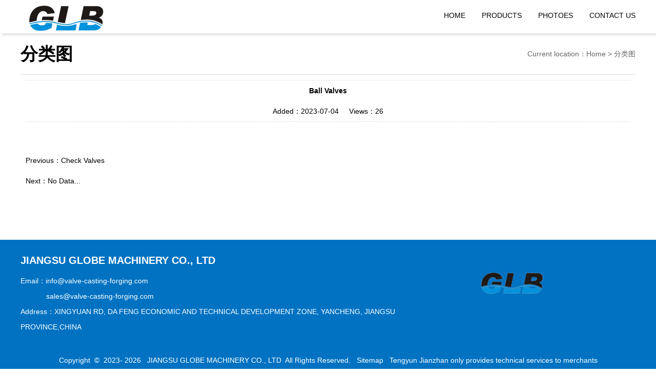

--- FILE ---
content_type: text/html; charset=utf-8
request_url: http://valve-casting-forging.com/NewsDetail.aspx?ID=305
body_size: 8746
content:

<!doctype html>
<html>
<head><meta http-equiv="Content-Type" content="text/html; charset=gb2312" /><title>
	Ball Valves-JIANGSU GLOBE MACHINERY CO., LTD
</title><meta id="description" name="description" content="A VALVE , CASTING AND FORGING MACHINERY FACTORY" /><meta id="keywords" name="keywords" content="VALVE, GATE VALVE, GLOBE VALVE, CHECK VALVE,BALL VALVE,CASTING, FORGING, VALVE PARTS,VALVE BODY, VALVE BONNET,BALL,VALVE PARTS,FORGING PARTS, FORGING COMPONENTS" />
<meta charset="UTF-8">
<link rel="stylesheet" href="css/style1.css" />
<script type="text/javascript" src="js/jquery-1.8.3.js"></script>
<script type="text/javascript" src="js/jquery.SuperSlide.2.1.1.js"></script>
<script type="text/javascript" src="js/js.js"></script>

    
    <script type="text/javascript">
        function doZoom(size) {$("#lblContent p,#lblContent span,#lblContent a").css("font-size", size+"px");}
    </script>
</head>
<body>
    <form id="form1">
        
<meta name="viewport" content="width=1220" />
 
<div class="head2a">
    <div class="head2">
        <div class="logo">
            <a href='http://valve-casting-forging.com' title='JIANGSU GLOBE MACHINERY CO., LTD'><img src='/upload/img/20230615105244.png' alt='JIANGSU GLOBE MACHINERY CO., LTD' /></a>
        </div>
        <div class="right" style="float: right;width: 725px;">
        
        <div class="nav">
            <ul>
                
                <li><a href="default.aspx">HOME
                    
                </a></li>
                
                <li><a href="About.aspx?ClassID=37">PRODUCTS
                    
                    <dl class="navchild">
                        
                        <dt>
                            <a href="About.aspx?ClassID=37" title="">
                                Ball Valves</a>
                        </dt>
                        
                        <dt>
                            <a href="About.aspx?ClassID=38" title="">
                                Check Valves</a>
                        </dt>
                        
                        <dt>
                            <a href="About.aspx?ClassID=39" title="">
                                Gate Valves</a>
                        </dt>
                        
                        <dt>
                            <a href="About.aspx?ClassID=40" title="">
                                Globe valves</a>
                        </dt>
                        
                        <dt>
                            <a href="About.aspx?ClassID=41" title="">
                                Casting components</a>
                        </dt>
                        
                        <dt>
                            <a href="About.aspx?ClassID=42" title="">
                                Forged components</a>
                        </dt>
                        
                    </dl>
                    
                </a></li>
                
                <li><a href="Product.aspx">PHOTOES 
                    
                    <dl class="navchild">
                        
                        <dt>
                            <a href="Product.aspx?TypeID=28" title="">
                                Ball Valves</a>
                        </dt>
                        
                        <dt>
                            <a href="Product.aspx?TypeID=31" title="">
                                Check Valves</a>
                        </dt>
                        
                        <dt>
                            <a href="Product.aspx?TypeID=32" title="">
                                Gate Valves</a>
                        </dt>
                        
                        <dt>
                            <a href="Product.aspx?TypeID=36" title="">
                                Globe valves</a>
                        </dt>
                        
                        <dt>
                            <a href="Product.aspx?TypeID=37" title="">
                                Casting components</a>
                        </dt>
                        
                        <dt>
                            <a href="Product.aspx?TypeID=38" title="">
                                Forged components</a>
                        </dt>
                        
                    </dl>
                    
                </a></li>
                
                <li><a href="Contact.aspx?ClassID=9">CONTACT  US
                    
                </a></li>
                
            </ul>
        </div>
        </div>
        <div class="clear"></div>
    </div>
</div>

<div class="weizhi">
    <h2>分类图</h2>
    <span>Current location：<a href="Default.aspx">Home</a>
        
                        >
                        分类图</span>
    </div>

    <div class="inside">
        <!--Content Start-->
        <table width="100%" align="center" cellspacing="10" cellpadding="0" border="0">
            
            <tr>
                <td align="center" style="font-size: 14px; font-weight: bold; border-top: #ddd dashed 1px; padding-top: 5px;"
                    colspan="2">
                    <span id="lblTitle">Ball Valves</span>
                </td>
            </tr>
            <tr>
                <td align="center" style="border-bottom: #ddd dashed 1px; padding-bottom: 5px;" colspan="2">Added：<span id="lblPutdate">2023-07-04</span>&nbsp;&nbsp;&nbsp;&nbsp;
                            Views：<script language="javascript" src="/check/news_view.aspx?id=305"></script>
                </td>
            </tr>
            <tr>
                <td align="left" colspan="2" style="font-size: 14px; font-family: 宋体;">
                    <span id="lblContent"></span>
                </td>
            </tr>
            <tr>
                <td colspan="2">&nbsp;
                </td>
            </tr>
            <tr>
                <td align="left" colspan="2">Previous：<a href="NewsDetail.aspx?ID=303">Check Valves</a>
                </td>
            </tr>
            <tr>
                <td align="left" colspan="2">Next：<a href="#">No Data...</a>
                </td>
            </tr>
            
        </table>
        <!--Content End-->
        

</div>
</div>
    </div>
    
<script>
    //①搜索开始
    function checkSearch() {
        if ($("#KeyName").val() == "" || $("#KeyName").val() == null) {
            alert("请输入搜索关键词");
            $("#KeyName").val("");
            $("#KeyName").focus();
            return false;
        }
        var Search_url = $("#key-Search").attr("value");
        window.location.href = Search_url + "?q=" + escape($("#KeyName").val());
    }

    //②按下回车键出发某个按钮开始
    document.onkeydown = function (event) {
        e = event ? event : (window.event ? window.event : null);
        if (e.keyCode == 13) {
            document.getElementById("SearchButton").click();
            return false;
        }
    }
</script>

<!--foot-->
<div class="ftbg" style="background-color: rgb(1, 114, 194);">
<div class="foot">
    <div class="foot1">

      <ul>  <li><h2>JIANGSU GLOBE MACHINERY CO., LTD&nbsp;&nbsp;</h2></li>
      <!--  <li>Tel:</li>-->
        <li></li>
        <li>Email：info@valve-casting-forging.com&nbsp;&nbsp;</li>
        <li style="padding-left:50px;">sales@valve-casting-forging.com</li>
   
        <li>Address：XINGYUAN RD, DA FENG ECONOMIC AND TECHNICAL DEVELOPMENT ZONE, YANCHENG, JIANGSU PROVINCE,CHINA&nbsp;&nbsp;</li></ul>
    </div>
    <div class="foot2">
        <img style="width: 150px;margin-top: 30px;" src="upload/img/20230615105300.png">

    </div>
</div>
<div class="foot5">
    <div class="foot6">
        <strong>Copyright&nbsp;&nbsp;&copy;&nbsp;&nbsp;2023-
            <script type="text/javascript">
                var myDate = new Date(); document.write(myDate.getFullYear());
            </script>
            &nbsp;
            JIANGSU GLOBE MACHINERY CO., LTD&nbsp;&nbsp;All Rights Reserved.&nbsp;&nbsp;
            <a style=" color:#fff;" href="sitemap.xml">Sitemap</a>&nbsp;&nbsp;
<a style=" color:#fff;" href="https://www.400301.com/" title="腾云建站仅向商家提供技术服务" target="_blank">Tengyun Jianzhan only provides technical services to merchants</a>

            
        </strong>
    </div>
    
</div>
</div>
<meta name="viewport" content="width=1920" />

    </form>
</body>
</html>



--- FILE ---
content_type: text/html; charset=utf-8
request_url: http://valve-casting-forging.com/check/news_view.aspx?id=305
body_size: 18
content:
document.write(26)

--- FILE ---
content_type: text/css
request_url: http://valve-casting-forging.com/css/style1.css
body_size: 10268
content:
@charset "utf-8";
/* CSS Document */
html,body{
	margin:0;
	padding:0;
	font-size:14px;
	font-family:" ", Arial, Helvetica, sans-serif; line-height:30px;
	}
div,dl,dt,dd,ul,ol,li,h1,h2,h3,h4,h5,h6,p,pre,form,fieldset,input,textarea,img{
	margin:0;
	padding:0;
	list-style:none;
	border:0;
	font-weight: normal;
	}
		img{max-width:100%}  
a{text-decoration:none;color: #000;}
.clear{clear: both;}
.about_3{
	
	    margin: 0 auto;
    width: 100%;
    display: block;
    text-align: center;
    margin-top: 25px;
	
}
/*head*/
/*head*/
.head{width: 100%;height: 35px;line-height: 35px;background: #545454;}
.head1{width: 1200px;margin: auto;overflow: hidden;}
.head1 strong{color: #ffffff;float: left;font-weight: normal;display: block;}
.head1 span{color: #ffffff;float: right;}
.head2a{width: 100%;box-shadow: 4px 4px 4px #e6e6e6;}
.head2{width: 1200px;margin: auto;}
.logo{float: left;margin-top: 0px;}
.logo img{display: block;}
.nav{/*width: 725px;float: right;margin-top: 50px;*/float: right; height: 60px;line-height: 60px;}
.nav li{float: left;margin-left: 32px;position: relative;height: 65px;}
.nav li a{color: #000000;}
.nav li:nth-of-type(1){margin-left: 0;}
.nav .ua3 a{color: #0066b3;}
.nav li:hover a{color: #0066b3;}
.navchild{display: none; width: 210px;position: absolute;top: 62px;left: 50%;margin-left: -105px;background: #f1f1f1;border-top: 3px solid #0066b3;text-align: center;line-height: 36px;z-index: 99999;padding-bottom: 20px;padding-top: 20px;}
.navchild dt{width: 210px;height: 50px;line-height: 50px;overflow: hidden;}
.nav li .navchild dt a{color: #000000;}
.nav li .navchild dt a:hover{color: #0066b3;}
/*banner*/
.banner{width: 100%;position: relative;}
.slideBox{ width:100%;overflow:hidden; position:relative; }
.slideBox .bd{ position:relative; height:100%; z-index:0;}
.slideBox .bd li{ zoom:1; vertical-align:middle;position: relative;}
.slideBox .bd img{ width:100%;display:block;  }
.slideBox .hd{ height:15px; overflow:hidden; position:absolute;left:50%; margin-left:-500px;bottom:10px; z-index:1;width: 1000px;text-align: center;}
.slideBox .hd ul{ overflow:hidden; zoom:1;margin-top: auto}
.slideBox .hd ul li{display: inline-block;vertical-align: top; margin:0 8px;  width:10px; height:10px;border-radius:50%;background: rgba(255,255,255,0.8);cursor:pointer; }
.slideBox .hd ul li.on{ background:#0066b3; }
.tempWrap{width: 100% !important;}
.position{width: 100%;height: 100%;position: absolute;top: 0;left: 0;/*background: rgba(0,0,0,0.5);*/}
.position1{color: #fff;font-size: 40px;position: absolute;top: 90px;left: 3%;}
.position2{width: 1200px;position: absolute;top: 50%;color: #fff;font-size: 60px;height: 60px;line-height: 60px;margin-top: -30px;left: 50%;margin-left: -600px;text-align: center;}
/*首页导航*/
.list{width: 1314px;margin: auto;overflow: hidden;margin-top: 80px;}
.list li{text-align: center;width: 309px;float: left;overflow: hidden;margin-right: 26px;}
.pic1{width: 100px;height: 100px;/*float: left;*/overflow: hidden;border-radius: 100%;    margin: 0 auto;margin-bottom: 10px;}
.pic1 img{width: 100%;height: 100%;display: block;}
.list1{width: 280px;/*float: right;*/}
.list1 h1{color: #333333;font-size: 19px;line-height: 25px;overflow: hidden;width: 309px; text-transform: uppercase;}
.list1 span{color: #333333;line-height: 20px;height: 40px;overflow: hidden;margin-top: 10px;margin-bottom: 15px;display: block;}
.list1 .ua1{color: #0066b3;}
.list li:nth-child(4n){margin-right: 0;}
/* .list li:nth-of-type(1){margin-left: 0;} */
/*首页关于我们*/
.index{width: 1200px;margin: auto;padding-top: 80px;font-weight: bold; text-align: center;color: #000000;font-size: 36px;background: url(../images/ban1.png) center bottom no-repeat;padding-bottom: 10px; text-transform: uppercase;text-transform: uppercase;}
.syabout{width: 1200px;margin: auto;overflow: hidden;margin-top: 70px;}
.syabout1{width: 562px;height: 392px;float: left;}
.syabout1 img{width: 100%;height: 100%;display: block;}
.syabout2{width: 570px;float: right;margin-top: 30px;}
.syabout2 h1{color: #000000;font-size: 25px;font-weight: bold;background: url(../images/ban2.png) left bottom no-repeat;padding-bottom: 10px;}
.syabout2 span{color: #333333;line-height: 30px;height: 240px;overflow: hidden;margin-top: 20px;display: block;}
.more2{overflow: hidden;text-align: right;margin-top: 20px;}
.more2 a{color: #0066b3;}
/*首页我们的专业*/
.syspecia{width: 1200px;height: 500px; margin:0 auto;;margin-top: 80px;}
.syspecia1{width: 1200px;margin: auto;overflow: hidden;margin-top: 48px;}
.syspecia2{width: 1200px;float: left;margin-top: 10px;}
.syspecia2 h1{color: #000000;font-size: 16px;font-weight: bold;}
.syspecia2 ul{width: 100%;overflow: hidden;}
.syspecia2 ul li{ overflow:hidden; float:right; width:600px; height:110px; padding-bottom:20px; border-bottom:1px #f0f0f0 solid; margin-bottom:20px; overflow:hidden;}
.syspecia2 ul li span{ display:block; width:82px; height:90px; overflow:hidden; float:left; background:#ccc; color:#fff; font-size:12px; text-align:center; font-family:Arial;}
.syspecia2 ul li .news_nr{ width:472px; float:right;padding-right: 20px;}

.syspecia2 ul li p{ line-height:24px; color:#666;}
.syspecia2 ul li h2{ line-height:37px; height:37px; overflow:hidden; font-size:16px; color:#333;}
.syspecia2 ul li span{    display: block;
    width: 82px;
    height: 90px;
    overflow: hidden;
    float: left;
    background: #ccc;
    color: #fff;
    font-size: 12px;
    text-align: center;
    font-family: Arial;}
    .syspecia2 ul li span strong {
        font-size: 40px;
        display: block;
        padding-top: 15px;
        line-height: 100%;
    }
    .syspecia4 {
        margin-top: 60px;
        width: 450px;
        height: 315px;
        float: right;
    }
.syspecia4 img{width: 100%;height: 100%;display: block;}
/*首页新闻中心*/
.synews{width: 1200px;overflow: hidden;margin: auto;margin-top: 58px;margin-bottom: 60px;}
.synews li{padding: 0px 26px;float: left;}
.pic2{width: 188px;height:103px;}
.pic2 img{width: 100%;height: 100%;display: block;}
.synews li h1{    text-align: center;
    display: block;
   /* margin: 0 auto;*/width: 93%;color: #000000;font-size: 16px;/*height: 20px;*/line-height: 31px;overflow: hidden;font-weight: bold;margin-top: 25px;  margin-bottom: 20px;
}
.synews li span{color: #666666;line-height: 26px;height: 52px;overflow: hidden;margin-top: 25px;display: block;}
.synews li .ua2{color: #666666;display: block;margin-top: 35px;}
.synews li:nth-of-type(1){margin-left: 0;}
.synews li:hover .ua2{color: #0066b3;}
.more1{width: 100px;height: 40px;margin: auto;border: 1px solid #666666;text-align: center;line-height: 40px;margin-bottom: 100px;margin-top: 70px;}
.more1 a{color: #666;display: block;}
.more1:hover{background: #0066b3;border: 1px solid #0066b3;}
.more1:hover a{color: #fff;}


.gd{ width:1200px; height:138px; margin:0px auto;}


/*scroll_03*/
.scroll_03{ width:1200px; padding-top:10px;}
.scroll_03 .hd .prev,.scroll_03 .hd .next{ display:block;  width:5px; height:9px; line-height:10px;overflow:hidden;cursor:pointer; background:url(../images/icoLeft.gif) no-repeat;} 
.scroll_03 .hd .next{ background:url(../images/icoRight.gif) no-repeat;} 
.scroll_03 .bd li{ float:left; width:219px; overflow:hidden; margin:0 10px;}
.scroll_03 .bd li .img{height:138px;padding:1px;width:219px; margin:0 9px; border:#ccc 1px solid;}
.scroll_03 .bd li .img:hover{background:#f4f4f4;}
.scroll_03 .bd li span{ height:30px; line-height:30px; text-align:center; display:block;}
.scroll_03 .bd li .img table tr td{ height:138px; text-align:center;}
.scroll_03 .bd li .img table tr td img{ max-width:219px; max-height:138px;}

/*首页联系我们*/
.sycontact{width: 100%;height: 360px;background: url(../images/ban5.jpg) center no-repeat;}
.sycontact1{width: 1200px;margin: auto;}
.sycontact2{color: #fff;font-size: 26px;line-height: 43px;text-align: center;padding-top: 70px;}
.sycontact3{width: 195px;height: 48px;margin: auto;text-align: center;line-height: 48px;background: #0066b3;border-radius: 5px;margin-top: 45px;}
.sycontact3 a{color: #fff;font-size: 22px;display: block;}
/*foot*/
.foot{width: 1200px;margin: auto;overflow: hidden;padding: 25px;/*margin-top: 70px;*/}
.foot1{width: 800px;float: left;overflow: hidden;}
.foot1 li{/*width: 155px;float: left;margin-left: 60px;*/    line-height: 30px;color: #fff;}
.foot1 li h2{color: #fff;font-size: 20px;margin-bottom: 10px;font-weight: bold;}
.foot1 li dl{margin-top: 35px;}
.foot1 li dl dt{width: 100%;height: 16px;line-height: 16px;overflow: hidden;margin-top: 24px;}
.foot1 li dl dt a{color: #666666;}
.foot1 li:nth-of-type(1){/*margin-left: 0;*/}
.foot2{width: 315px;float: right;}
.foot2 h2{color: #000000;font-size: 18px;font-weight: bold;}
.foot3{width: 315px;height: 42px;overflow: hidden;margin-top: 14px;}
.foot3 input:nth-of-type(1){width: 250px;height: 40px;border: 1px solid #d6d6d6;border-right: none;float: left;color: #666666;padding-left: 8px;}
.foot3 input:nth-of-type(2){width: 55px;height: 42px;background: #0066b3 url(../images/ban6.png) center no-repeat;float: left;cursor: pointer;}
.foot4{color: #999999;margin-top: 10px;}
.foot2 span{color: #000000;font-size: 18px;font-weight: bold;margin-top: 27px;display: block;}
.foot2 h2{color: #0066b3;font-size: 30px;font-weight: bold;margin-top: 5px;}
.foot5{width: 100%;/*border-top: 1px solid #e0e0e0;margin-top: 20px;*/height: 50px;line-height: 50px;}
.foot6{width: 1200px;overflow: hidden;margin: auto;}
.foot6 strong{text-align: center;color: #fff;display:block;font-weight: normal;}
.foot6 a{color: #666666;}
/*关于我们*/
.weizhi{width: 1200px;margin: auto;height: 80px;line-height: 80px;border-bottom: 1px solid #dcdcdc;overflow: hidden;}
.weizhi h2{color: #000000;font-size: 34px;font-weight: bold;float: left;}
.weizhi span{float: right;color: #666666;background: url(../images/now.png) left center no-repeat;padding-left: 30px;display: block;}
.weizhi span a{color: #666666;}
.inside{width: 1200px;margin: auto;margin-bottom: 90px;}
.inside_con{color: #000000;font-size: 16px;margin-top: 30px;}





